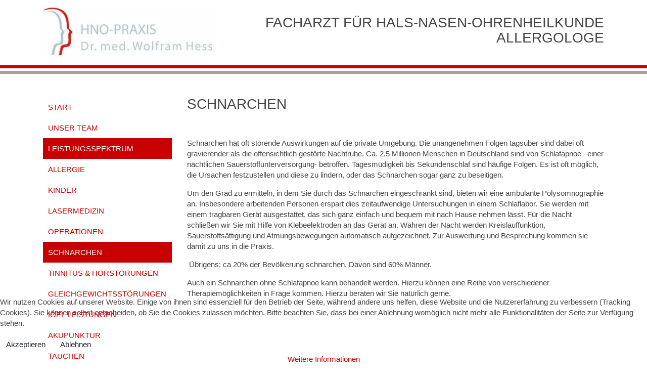

--- FILE ---
content_type: text/html; charset=utf-8
request_url: https://hno-viernheim.de/leistungsspektrum/schnarchen
body_size: 5481
content:
<!DOCTYPE html>
<html xmlns="http://www.w3.org/1999/xhtml" class="j5" xml:lang="de-de" lang="de-de" dir="ltr">

<head>
  
  <meta charset="utf-8">
	<meta name="author" content="Super User">
	<meta name="description" content="HNO Praxis Viernheim Dr. med. Wolfram Hess">
	<meta name="generator" content="Joomla! - Open Source Content Management">
	<title>Schnarchen</title>
	<link href="/templates/t4_blank/favicon.ico" rel="icon" type="image/vnd.microsoft.icon">
<link href="/plugins/system/t4/themes/base/vendors/font-awesome5/css/all.min.css?41c828" rel="stylesheet">
	<link href="/plugins/system/t4/themes/base/vendors/font-awesome/css/font-awesome.min.css?41c828" rel="stylesheet">
	<link href="/media/vendor/joomla-custom-elements/css/joomla-alert.min.css?0.4.1" rel="stylesheet">
	<link href="/plugins/system/cookiehint/css/style.css?41c828" rel="stylesheet">
	<link href="/plugins/system/t4/themes/base/vendors/js-offcanvas/_css/js-offcanvas.css" rel="stylesheet" data-jtaldef-processed="2.0.11">
	<link href="/templates/t4_blank/css/template.css?804aa419da819e86b9c30c35aeb5777e" rel="stylesheet">
	<link href="/media/t4/css/16.css?335f2d44c37248213af926ba1b2c8750" rel="stylesheet">
	<link href="/templates/t4_blank/local/css/custom.css?a82a54d47bc67c7a8850bba19e59d660" rel="stylesheet">
	<style>#redim-cookiehint-bottom {position: fixed; z-index: 99999; left: 0px; right: 0px; bottom: 0px; top: auto !important;}</style>
<script src="/media/vendor/jquery/js/jquery.min.js?3.7.1"></script>
	<script src="/media/legacy/js/jquery-noconflict.min.js?504da4"></script>
	<script src="/media/vendor/jquery-migrate/js/jquery-migrate.min.js?3.5.2"></script>
	<script src="/plugins/system/t4/themes/base/vendors/bootstrap/js/bootstrap.bundle.min.js?41c828"></script>
	<script type="application/json" class="joomla-script-options new">{"joomla.jtext":{"ERROR":"Fehler","MESSAGE":"Nachricht","NOTICE":"Hinweis","WARNING":"Warnung","JCLOSE":"Schließen","JOK":"OK","JOPEN":"Öffnen"},"system.paths":{"root":"","rootFull":"https:\/\/hno-viernheim.de\/","base":"","baseFull":"https:\/\/hno-viernheim.de\/"},"csrf.token":"6c27e0ab7baa117dec1267da239eb20e"}</script>
	<script src="/media/system/js/core.min.js?a3d8f8"></script>
	<script src="/media/system/js/messages.min.js?9a4811" type="module"></script>
	<script src="/media/vendor/bootstrap/js/dropdown.min.js?5.3.8" type="module"></script>
	<script src="/media/vendor/bootstrap/js/collapse.min.js?5.3.8" type="module"></script>
	<script src="/plugins/system/t4/themes/base/vendors/js-offcanvas/_js/js-offcanvas.pkgd.js" data-jtaldef-processed="2.0.11"></script>
	<script src="/plugins/system/t4/themes/base/vendors/bodyscrolllock/bodyScrollLock.min.js" data-jtaldef-processed="2.0.11"></script>
	<script src="/plugins/system/t4/themes/base/js/offcanvas.js" data-jtaldef-processed="2.0.11"></script>
	<script src="/templates/t4_blank/js/template.js" data-jtaldef-processed="2.0.11"></script>
	<script src="/plugins/system/t4/themes/base/js/base.js?41c828" data-jtaldef-processed="2.0.11"></script>
	<script src="/plugins/system/t4/themes/base/js/megamenu.js" data-jtaldef-processed="2.0.11"></script>
	<script type="application/ld+json">{"@context":"https://schema.org","@type":"BreadcrumbList","@id":"https://hno-viernheim.de/#/schema/BreadcrumbList/17","itemListElement":[{"@type":"ListItem","position":1,"name":"Startseite","item":"https://hno-viernheim.de/"},{"@type":"ListItem","position":2,"name":"Leistungsspektrum","item":"https://hno-viernheim.de/leistungsspektrum"},{"@type":"ListItem","position":3,"name":"Schnarchen","item":"https://hno-viernheim.de/leistungsspektrum/schnarchen"}]}</script>
	<script type="application/ld+json">{"@context":"https://schema.org","@graph":[{"@type":"Organization","@id":"https://hno-viernheim.de/#/schema/Organization/base","name":"HNO Praxis Viernheim Dr. med. Wolfram Hess","url":"https://hno-viernheim.de/"},{"@type":"WebSite","@id":"https://hno-viernheim.de/#/schema/WebSite/base","url":"https://hno-viernheim.de/","name":"HNO Praxis Viernheim Dr. med. Wolfram Hess","publisher":{"@id":"https://hno-viernheim.de/#/schema/Organization/base"}},{"@type":"WebPage","@id":"https://hno-viernheim.de/#/schema/WebPage/base","url":"https://hno-viernheim.de/leistungsspektrum/schnarchen?rCH=-2","name":"Schnarchen","description":"HNO Praxis Viernheim Dr. med. Wolfram Hess","isPartOf":{"@id":"https://hno-viernheim.de/#/schema/WebSite/base"},"about":{"@id":"https://hno-viernheim.de/#/schema/Organization/base"},"inLanguage":"de-DE","breadcrumb":{"@id":"https://hno-viernheim.de/#/schema/BreadcrumbList/17"}},{"@type":"Article","@id":"https://hno-viernheim.de/#/schema/com_content/article/10","name":"Schnarchen","headline":"Schnarchen","inLanguage":"de-DE","isPartOf":{"@id":"https://hno-viernheim.de/#/schema/WebPage/base"}}]}</script>


  <meta name="viewport"  content="width=device-width, initial-scale=1, maximum-scale=1, user-scalable=yes"/>
  <style>
    @-webkit-viewport   { width: device-width; }
    @-moz-viewport      { width: device-width; }
    @-ms-viewport       { width: device-width; }
    @-o-viewport        { width: device-width; }
    @viewport           { width: device-width; }
  </style>
  <meta name="HandheldFriendly" content="true"/>
  <meta name="apple-mobile-web-app-capable" content="YES"/>
  <!-- //META FOR IOS & HANDHELD -->
  
</head>

<body class="site-default navigation-default theme-red layout-header-1 nav-breakpoint-lg navigation-hide com_content view-article item-117" data-jver="5">
  
  <div class="t4-offcanvas" data-offcanvas-options='{"modifiers":"left,overlay"}' id="off-canvas-left" role="complementary" style="display:none;">
	<div class="t4-off-canvas-header">
	 		  <a href="https://hno-viernheim.de/" title="HNO Praxis Viernheim Dr. med. Wolfram Hess">
	  	    	  	
	    	      <img class="logo-img" src="/images/hno-hess.jpg" alt="HNO Praxis Viernheim Dr. med. Wolfram Hess">
	    
	  	  </a>
	  		<button type="button" class="close js-offcanvas-close" data-dismiss="modal" aria-hidden="true">×</button>
	</div>

	<div class="t4-off-canvas-body menu-item-def" data-effect="def">
		<div class="t4-module module_menu " id="Mod91"><div class="module-inner"><div class="module-ct"><ul class="mod-menu mod-list nav ">
<li class="nav-item item-101 default"><a href="/" >Start</a></li><li class="nav-item item-111"><a href="/unser-team" >Unser Team</a></li><li class="nav-item item-112 active  parent"><a href="/leistungsspektrum" >Leistungsspektrum</a><ul class="mod-menu__sub list-unstyled small"><li class="nav-item item-113"><a href="/leistungsspektrum/allergie" >Allergie</a></li><li class="nav-item item-114"><a href="/leistungsspektrum/kinder" >Kinder</a></li><li class="nav-item item-115"><a href="/leistungsspektrum/lasermedizin" >Lasermedizin</a></li><li class="nav-item item-116"><a href="/leistungsspektrum/operationen" >Operationen</a></li><li class="nav-item item-117 current active"><a href="/leistungsspektrum/schnarchen" aria-current="page">Schnarchen</a></li><li class="nav-item item-118"><a href="/leistungsspektrum/tinnitus-hoerstoerungen" >Tinnitus &amp; Hörstörungen</a></li><li class="nav-item item-119"><a href="/leistungsspektrum/gleichgewichtsstoerungen" >Gleichgewichtsstörungen</a></li><li class="nav-item item-120"><a href="/leistungsspektrum/igel-leistungen" >IGEL-Leistungen</a></li><li class="nav-item item-121"><a href="/leistungsspektrum/akupunktur" >Akupunktur</a></li><li class="nav-item item-122"><a href="/leistungsspektrum/tauchen" >Tauchen</a></li></ul></li><li class="nav-item item-124"><a href="/bildergalerie" >Bildergalerie</a></li><li class="nav-item item-125"><a href="/links" >Links</a></li><li class="nav-item item-133"><a href="/tricare" ><img src="/images/bilder/flagge-0013.gif" alt=" Tricare"><span class="image-title"> Tricare</span></a></li><li class="nav-item item-123"><a href="/polski" >Polski</a></li><li class="nav-item item-126"><a href="/impressum" >Impressum</a></li><li class="nav-item item-130"><a href="/kontakt" >Kontakt</a></li><li class="nav-item item-131"><a href="/datenschutz" >Datenschutz</a></li><li class="nav-item item-289"><a href="https://medikamendo.de/hno-praxis-dr-wolfram-hess" target="_blank" rel="noopener noreferrer">Mediamentenbestellung ( für Wiederholungsrezepte)</a></li></ul>
</div></div></div>
	</div>

	</div>
  <div class="t4-wrapper">
    <div class="t4-content">
      <div class="t4-content-inner">
        
<div id="t4-header" class="t4-section  t4-header">
<div class="t4-section-inner container"><div class="t4-row row">
<div class="t4-col logo col-sm col-md-4">
<div class="navbar-brand logo-image">
    <a href="https://hno-viernheim.de/" title="HNO Praxis Viernheim Dr. med. Wolfram Hess">
        	
          <img class="logo-img" width="400" height="118" src="/images/hno-hess.jpg" alt="HNO Praxis Viernheim Dr. med. Wolfram Hess" />
    
    </a>
  </div>

</div>
<div class="t4-col header-2 col-sm col-md-8">


<div class="custom"  >
	<h3 style="text-align: right;">Facharzt für Hals-Nasen-Ohrenheilkunde<br />Allergologe</h3></div>

</div>
</div></div>
</div>

<div id="t4-mainnav" class="t4-section  t4-mainnav  border-top border-bottom d-md-none d-lg-none d-xl-none">
<div class="t4-section-inner container"><div class="t4-navbar">
  
<nav class="navbar navbar-expand-lg">
<div id="t4-megamenu-mainmenu" class="t4-megamenu collapse navbar-collapse slide animate" data-duration="400">

<ul class="nav navbar-nav level0"  itemscope="itemscope" itemtype="http://www.schema.org/SiteNavigationElement">
<li class="nav-item default" data-id="101" data-level="1"><a href="/" >Start</a></li><li class="nav-item" data-id="111" data-level="1"><a href="/unser-team" >Unser Team</a></li><li class="nav-item active dropdown parent" data-id="112" data-level="1"><a href="/leistungsspektrum" >Leistungsspektrum</a><div class="dropdown-menu level1" data-bs-popper="static"><div class="dropdown-menu-inner"><ul><li class="nav-item" data-id="113" data-level="2"><a href="/leistungsspektrum/allergie" >Allergie</a></li><li class="nav-item" data-id="114" data-level="2"><a href="/leistungsspektrum/kinder" >Kinder</a></li><li class="nav-item" data-id="115" data-level="2"><a href="/leistungsspektrum/lasermedizin" >Lasermedizin</a></li><li class="nav-item" data-id="116" data-level="2"><a href="/leistungsspektrum/operationen" >Operationen</a></li><li class="nav-item current active" data-id="117" data-level="2"><a href="/leistungsspektrum/schnarchen" aria-current="page">Schnarchen</a></li><li class="nav-item" data-id="118" data-level="2"><a href="/leistungsspektrum/tinnitus-hoerstoerungen" >Tinnitus &amp; Hörstörungen</a></li><li class="nav-item" data-id="119" data-level="2"><a href="/leistungsspektrum/gleichgewichtsstoerungen" >Gleichgewichtsstörungen</a></li><li class="nav-item" data-id="120" data-level="2"><a href="/leistungsspektrum/igel-leistungen" >IGEL-Leistungen</a></li><li class="nav-item" data-id="121" data-level="2"><a href="/leistungsspektrum/akupunktur" >Akupunktur</a></li><li class="nav-item" data-id="122" data-level="2"><a href="/leistungsspektrum/tauchen" >Tauchen</a></li></ul></div></div></li><li class="nav-item" data-id="124" data-level="1"><a href="/bildergalerie" >Bildergalerie</a></li><li class="nav-item" data-id="125" data-level="1"><a href="/links" >Links</a></li><li class="nav-item" data-id="133" data-level="1"><a href="/tricare" ><img src="/images/bilder/flagge-0013.gif" alt=" Tricare"><span class="image-title"> Tricare</span></a></li><li class="nav-item" data-id="123" data-level="1"><a href="/polski" >Polski</a></li><li class="nav-item" data-id="126" data-level="1"><a href="/impressum" >Impressum</a></li><li class="nav-item" data-id="130" data-level="1"><a href="/kontakt" >Kontakt</a></li><li class="nav-item" data-id="131" data-level="1"><a href="/datenschutz" >Datenschutz</a></li><li class="nav-item" data-id="289" data-level="1"><a href="https://medikamendo.de/hno-praxis-dr-wolfram-hess" target="_blank" rel="noopener noreferrer">Mediamentenbestellung ( für Wiederholungsrezepte)</a></li></ul></div>
</nav>

  <span id="triggerButton" class="btn js-offcanvas-trigger t4-offcanvas-toggle d-lg-none" data-offcanvas-trigger="off-canvas-left"><i class="fa fa-bars toggle-bars"></i></span>
</div></div>
</div>

<div id="t4-main-body" class="t4-section  t4-main-body">
<div class="t4-section-inner container"><div class="t4-row row">
<div class="t4-col col-md">
<div id="system-message-container" aria-live="polite"></div>
<div class="com-content-article item-page" itemscope itemtype="https://schema.org/Article">
	<meta itemprop="inLanguage" content="de-DE">

	
	
		
		<div class="page-header">
					<h2 itemprop="headline">
				Schnarchen			</h2>
		
					
		
		
		
	</div>
	
	<div class="article-aside">

	
						
	</div>

	
		
				
			
		
	
	<div itemprop="articleBody" class="article-body">
		
<p>&nbsp;</p>
<p>Schnarchen hat oft störende Auswirkungen auf die private Umgebung. Die unangenehmen Folgen tagsüber sind dabei oft gravierender als die offensichtlich gestörte Nachtruhe. Ca. 2,5 Millionen Menschen in Deutschland sind von Schlafapnoe –einer nächtlichen Sauerstoffunterversorgung- betroffen. Tagesmüdigkeit bis Sekundenschlaf sind häufige Folgen. Es ist oft möglich, die Ursachen festzustellen und diese zu lindern, oder das Schnarchen sogar ganz zu beseitigen.</p>
<p>Um den Grad zu ermitteln, in dem Sie durch das Schnarchen eingeschränkt sind, bieten wir eine ambulante Polysomnographie an. Insbesondere arbeitenden Personen erspart dies zeitaufwendige Untersuchungen in einem Schlaflabor. Sie werden mit einem tragbaren Gerät ausgestattet, das sich ganz einfach und bequem mit nach Hause nehmen lässt. Für die Nacht schließen wir Sie mit Hilfe von Klebeelektroden an das Gerät an. Währen der Nacht werden Kreislauffunktion, Sauerstoffsättigung und Atmungsbewegungen automatisch aufgezeichnet. Zur Auswertung und Besprechung kommen sie damit zu uns in die Praxis.</p>
<p>&nbsp;Übrigens: ca 20% der Bevölkerung schnarchen. Davon sind 60% Männer.</p>
<p>Auch ein Schnarchen ohne Schlafapnoe kann behandelt werden. Hierzu können eine Reihe von verschiedener Therapiemöglichkeiten in Frage kommen. Hierzu beraten wir Sie natürlich gerne.</p>	</div>

	
	
	
		
	
		</div>

</div>
<div class="t4-col sidebar-l col-sm col-md-3 order-md-first">
<div class="t4-module module_menu " id="Mod1"><div class="module-inner"><div class="module-ct"><ul class="mod-menu mod-list nav ">
<li class="nav-item item-101 default"><a href="/" >Start</a></li><li class="nav-item item-111"><a href="/unser-team" >Unser Team</a></li><li class="nav-item item-112 active  parent"><a href="/leistungsspektrum" >Leistungsspektrum</a><ul class="mod-menu__sub list-unstyled small"><li class="nav-item item-113"><a href="/leistungsspektrum/allergie" >Allergie</a></li><li class="nav-item item-114"><a href="/leistungsspektrum/kinder" >Kinder</a></li><li class="nav-item item-115"><a href="/leistungsspektrum/lasermedizin" >Lasermedizin</a></li><li class="nav-item item-116"><a href="/leistungsspektrum/operationen" >Operationen</a></li><li class="nav-item item-117 current active"><a href="/leistungsspektrum/schnarchen" aria-current="page">Schnarchen</a></li><li class="nav-item item-118"><a href="/leistungsspektrum/tinnitus-hoerstoerungen" >Tinnitus &amp; Hörstörungen</a></li><li class="nav-item item-119"><a href="/leistungsspektrum/gleichgewichtsstoerungen" >Gleichgewichtsstörungen</a></li><li class="nav-item item-120"><a href="/leistungsspektrum/igel-leistungen" >IGEL-Leistungen</a></li><li class="nav-item item-121"><a href="/leistungsspektrum/akupunktur" >Akupunktur</a></li><li class="nav-item item-122"><a href="/leistungsspektrum/tauchen" >Tauchen</a></li></ul></li><li class="nav-item item-124"><a href="/bildergalerie" >Bildergalerie</a></li><li class="nav-item item-125"><a href="/links" >Links</a></li><li class="nav-item item-133"><a href="/tricare" ><img src="/images/bilder/flagge-0013.gif" alt=" Tricare"><span class="image-title"> Tricare</span></a></li><li class="nav-item item-123"><a href="/polski" >Polski</a></li><li class="nav-item item-126"><a href="/impressum" >Impressum</a></li><li class="nav-item item-130"><a href="/kontakt" >Kontakt</a></li><li class="nav-item item-131"><a href="/datenschutz" >Datenschutz</a></li><li class="nav-item item-289"><a href="https://medikamendo.de/hno-praxis-dr-wolfram-hess" target="_blank" rel="noopener noreferrer">Mediamentenbestellung ( für Wiederholungsrezepte)</a></li></ul>
</div></div></div>
</div>

</div></div>
</div>

<div id="t4-breadcrumbs" class="t4-section  t4-breadcrumbs">
<div class="t4-section-inner container"><nav role="navigation" aria-label="Breadcrumbs">
	<ol itemscope itemtype="https://schema.org/BreadcrumbList" class="mod-breadcrumbs breadcrumb">
					<li>Aktuelle Seite: &#160;</li>
		
						
				<li itemprop="itemListElement" itemscope itemtype="https://schema.org/ListItem" class="mod-breadcrumbs__item breadcrumb-item">
					<a itemprop="item" href="/" class="pathway"><span itemprop="name">Startseite</span></a>											<span class="divider"></span>
										<meta itemprop="position" content="1">
				</li>

							
				<li itemprop="itemListElement" itemscope itemtype="https://schema.org/ListItem" class="mod-breadcrumbs__item breadcrumb-item">
					<a itemprop="item" href="/leistungsspektrum" class="pathway"><span itemprop="name">Leistungsspektrum</span></a>											<span class="divider"></span>
										<meta itemprop="position" content="2">
				</li>

							
				<li aria-current="page" itemprop="itemListElement" itemscope itemtype="https://schema.org/ListItem" class="mod-breadcrumbs__item breadcrumb-item active">
					<a itemprop="item" href="/leistungsspektrum/schnarchen"><span itemprop="name">Schnarchen</span></a>					<meta itemprop="position" content="3">
				</li>
				</ol>
    </nav>
</div>
</div>



<div id="t4-footer" class="t4-section  t4-footer  t4-palette-light">
<div class="t4-section-inner container"><div class="t4-row row">
<div class="t4-col footer col-sm">


<div class="custom"  >
	<p> HNO Praxis ● Dr. med. Wolfram Hess ● Ladenburger Str.7 ● 68519 Viernheim ● Tel: 06204 - 78444 ● Fax: 06204 - 78445</p></div>

</div>

</div></div>
</div>
      </div>
    </div>
  </div>
  <div id="back-to-top" data-spy="affix" data-offset-top="200" class="back-to-top hidden-xs hidden-sm affix-top">
  <button class="btn btn-primary" title="Back to Top"><span class="fa fa-angle-up"></span></button>
</div>
<script type="text/javascript">
(function($) {
  // Back to top
  $('#back-to-top').on('click', function(){
    $("html, body").animate({scrollTop: 0}, 500);
    return false;
  });
})(jQuery);
</script>

<div id="redim-cookiehint-bottom">   <div id="redim-cookiehint">     <div class="cookiecontent">   <p>Wir nutzen Cookies auf unserer Website. Einige von ihnen sind essenziell für den Betrieb der Seite, während andere uns helfen, diese Website und die Nutzererfahrung zu verbessern (Tracking Cookies). Sie können selbst entscheiden, ob Sie die Cookies zulassen möchten. Bitte beachten Sie, dass bei einer Ablehnung womöglich nicht mehr alle Funktionalitäten der Seite zur Verfügung stehen.</p>    </div>     <div class="cookiebuttons">        <a id="cookiehintsubmit" onclick="return cookiehintsubmit(this);" href="https://hno-viernheim.de/leistungsspektrum/schnarchen?rCH=2"         class="btn">Akzeptieren</a>           <a id="cookiehintsubmitno" onclick="return cookiehintsubmitno(this);" href="https://hno-viernheim.de/leistungsspektrum/schnarchen?rCH=-2"           class="btn">Ablehnen</a>          <div class="text-center" id="cookiehintinfo">                <a target="_self" href="/datenschutz">Weitere Informationen</a>                      </div>      </div>     <div class="clr"></div>   </div> </div>     <script type="text/javascript">        if (!navigator.cookieEnabled) {         document.addEventListener("DOMContentLoaded", function (event) {           document.getElementById('redim-cookiehint-bottom').remove();         });       }        function cookiehintfadeOut(el) {         el.style.opacity = 1;         (function fade() {           if ((el.style.opacity -= .1) < 0) {             el.style.display = "none";           } else {             requestAnimationFrame(fade);           }         })();       }             function cookiehintsubmit(obj) {         document.cookie = 'reDimCookieHint=1; expires=0;; path=/';         cookiehintfadeOut(document.getElementById('redim-cookiehint-bottom'));         return true;       }        function cookiehintsubmitno(obj) {         document.cookie = 'reDimCookieHint=-1; expires=0; path=/';         cookiehintfadeOut(document.getElementById('redim-cookiehint-bottom'));         return true;       }     </script>     
</body>
</html>


--- FILE ---
content_type: text/css
request_url: https://hno-viernheim.de/templates/t4_blank/local/css/custom.css?a82a54d47bc67c7a8850bba19e59d660
body_size: 2768
content:
h1, h2, h3, h4, h5, h6, .h1, .h2, .h3, .h4, .h5, .h6 {
	color: inherit;
	font-family: "Trebuchet MS",Geneva, Verdana,Arial, Helvetica, sans-serif;
	font-weight: 500;
	line-height: 1.1;
	text-transform: uppercase;
}
.page-header h1, .categories-list h1 {
	font-size: 28px;
	font-weight: 400;
}
body {
	font-family: "Helvetica Neue", Helvetica, Arial, sans-serif;
	line-height: 1.42857143;
	color: #444444;
}

#t4-header {
	border-bottom: 6px solid #cc0000;
	margin-bottom: 5px;
  background-color:#ffffff;
}
#t4-main-body {
	border-top: 6px solid #A5A19E;
}

.sidebar-l .t4-module .nav li a, .t4-card .nav li a, .moduletable .nav li a, .module_menu .nav li a {
	padding: 10px;
	display: block;
	text-transform: uppercase;
}
.sidebar-l .t4-module .nav > li.active > a, .sidebar-l .t4-card .nav > li.active > a, .sidebar-l .moduletable .nav > li.active > a, .sidebar-l .module_menu .nav > li.active > a {
	font-weight: 500;
	background-color: #C80000;
	color: #ffffff;
}
.sidebar-l .t4-module .nav li ul > li.active > a, .sidebar-l .t4-card .nav li ul > li.active > a,.sidebar-l .moduletable .nav li ul > li.active > a, .sidebar-l .module_menu .nav li ul > li.active > a {
font-weight: 500;
	background-color: #C80000;
	color: #ffffff;
}
.sidebar-l .t4-module .nav li a:hover,.sidebar-l .t4-module .nav li a:active,.sidebar-l .t4-module .nav li a:focus,.sidebar-l .t4-card .nav li a:hover,.sidebar-l .t4-card .nav li a:active,.sidebar-l .t4-card .nav li a:focus,.sidebar-l .moduletable .nav li a:hover,.sidebar-l .moduletable .nav li a:active,.sidebar-l .moduletable .nav li a:focus,.sidebar-l .module_menu .nav li a:hover, .sidebar-l .module_menu .nav li a:active, .sidebar-l .module_menu .nav li a:focus {
	text-decoration: none;
	background-color: #C80000;
	color: #ffffff;
}
.t4-module .nav li, .t4-card .nav li, .moduletable .nav li, .module_menu .nav li {
	display: block;
  width:100%;
}

.t4-module .nav li ul > li > a::before, .t4-card .nav li ul > li > a::before, .moduletable .nav li ul > li > a::before, .module_menu .nav li ul > li > a::before {
	display:none!important;
}
.t4-megamenu .navbar-nav > li > a, .t4-megamenu .navbar-nav > li > .nav-link {
text-transform:uppercase;
}
.contact #contact-form .controls {
	margin-left: 0px;
}
.alert-info, .contact .contact-miscinfo {
	color: #333333;
	background-color: #f7f7f7;
	border-color: #333333;
}
.t4-palette-light {
	background-color: #f7f7f7;
	color: #6c757d;
}
.back-to-top {
  display: block;
}
.back-to-top.affix-top {
  opacity: 1;
  transition: all 0.25s ease-out;
}
.back-to-top.affix {
  display: block;
  position: fixed;
  opacity: 1; 
  z-index:999;
  right: 32px;
  bottom: 32px;
}
.back-to-top .btn {
  border: 0;
}
.back-to-top span.fa {
  font-size: 24px;
}
#back-to-top,#back-to-top .btn-primary{
  z-index:999;
  color: #ffffff;
  line-height:1!Important;
  padding:0px!important;
  background-color: #cc0000;
  border-color: #C80000;
  font-size:28px;
}
